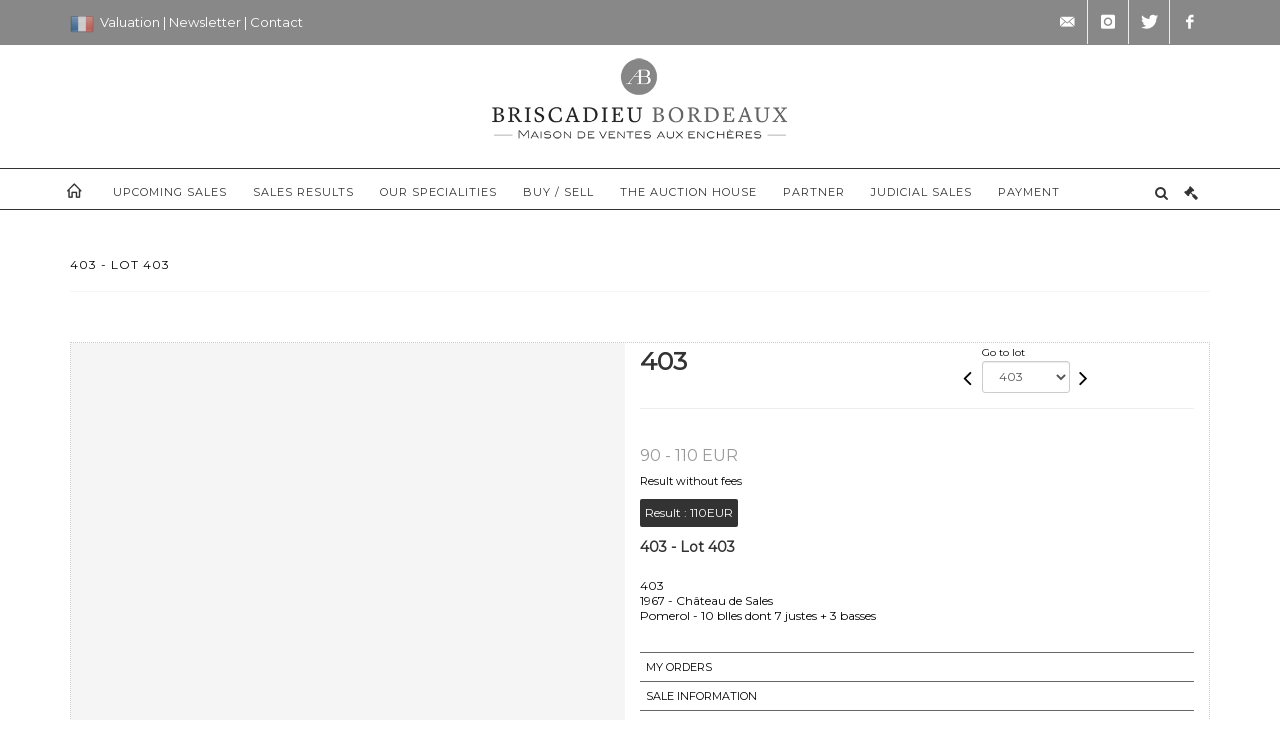

--- FILE ---
content_type: text/html;charset=UTF-8
request_url: https://www.briscadieu-bordeaux.com/en/lot/102294/11338609-403-1967-chateau-de-sales-pomerol-10-blles-dont-7-justes-3
body_size: 80459
content:
<!doctype html>
<html lang="en" class="no-js">
<head>
    <meta http-equiv="Content-Type" content="text/html; charset=UTF-8">
    <meta http-equiv="X-UA-Compatible" content="IE=edge,chrome=1">
    <title> 403 - Lot 403 </title>
    
    
        



    

     
         
         <meta property="og:title" content="403 - Lot 403">
     
    
        <meta name="description" content="Toutes les informations sur le lot 403
1967 - Château de Sales
Pomerol - 10... - Lot 403 - Briscadieu"/>
		<meta property="og:description" content="Toutes les informations sur le lot 403
1967 - Château de Sales
Pomerol - 10... - Lot 403 - Briscadieu">
    
	
		<meta name="keywords" content="">
	




<meta name="language" content="fr">


<!-- HREF LANG -->


	
		<link rel="alternate" hreflang="en"
			  href="https://www.briscadieu-bordeaux.com//en/lot/102294/11338609-403-1967-chateau-de-sales-pomerol-10-blles-dont-7-justes-3" />

	
		<link rel="canonical" href="https://www.briscadieu-bordeaux.com//lot/102294/11338609-403-1967-chateau-de-sales-pomerol-10-blles-dont-7-justes-3" />
	
		<link rel="alternate" hreflang="fr"
			  href="https://www.briscadieu-bordeaux.com//lot/102294/11338609-403-1967-chateau-de-sales-pomerol-10-blles-dont-7-justes-3" />




<meta name="viewport" content="width=device-width, initial-scale=1, maximum-scale=1"/>
<meta name="author" content="Briscadieu">
<meta name="identifier-url" content="">
<meta name="layout" content="main"/>
<meta property="og:site_name" content="Briscadieu">
<meta property="og:locale" content="en">
<meta property="og:url" content="https://www.briscadieu-bordeaux.com/en/lot/102294/11338609-403-1967-chateau-de-sales-pomerol-10-blles-dont-7-justes-3"/>
<meta property="og:image" content="https://medias-static-sitescp.zonesecure.org/sitegenerique/355/logos/logo@2x2021021509420320210305180335.png"/>
<link rel="shortcut icon" href="https://medias-static-sitescp.zonesecure.org/sitegenerique/355/logos/favicon20210215094203.ico" type="image/x-icon">
<link rel="icon" href="https://medias-static-sitescp.zonesecure.org/sitegenerique/355/logos/favicon20210215094203.ico" />

<!-- GoogleFonts    ============================================= -->
<link href="https://fonts.googleapis.com/css?family=Montserrat:" rel="stylesheet">
<!-- Stylesheets    ============================================= -->

<link rel="stylesheet" href="/assets/bootstrap-2702cc3efe0973add8272e0853ab03a3.css"/>
<link rel="stylesheet" href="/assets/font-awesome/css/font-awesome.min-84f0e98c247f3592f710ccde278d799c.css"/>
<link rel="stylesheet" href="/assets/style-6f91c0476104ee16f6fea9387a0decc9.css"/>
<link rel="stylesheet" href="/assets/font-icons-2145a7dee7ed7e44ae2f1897272842b8.css"/>
<link rel="stylesheet" href="/assets/icomoon-36189714d365d3d2ad41c87302fc4927.css"/>
<link rel="stylesheet" href="/assets/animate-ca9c031f7663c9e52b815d368f541c0e.css"/>
<link rel="stylesheet" href="/assets/magnific-popup-bd76b2742b05e58017f0fe452a612c2c.css"/>
<link rel="stylesheet" href="/assets/responsive-8fa874eb92fb7932dfb539001ee06bdd.css"/>


<!-- REVOLUTION SLIDER	============================================= -->
<link rel="stylesheet" href="https://cdn.drouot.com/assets?name=revolution_slider/css/layers.css">
<link rel="stylesheet" href="https://cdn.drouot.com/assets?name=revolution_slider/css/settings.css">
<link rel="stylesheet" href="https://cdn.drouot.com/assets?name=revolution_slider/css/navigation.css">


<link rel="stylesheet" href="/assets/jquery_toast/jquery.toast-45c7a0d117e54c9e9a29b32ba06784a8.css"/>
<link rel="stylesheet" href="/assets/cp-088cf35f8f3474c63d77b7860a79b0ee.css"/>
<script type="text/javascript" src="https://cdn.drouot.com/assets?name=cpg/jquery-743584baf8fc09dcd82ba03b2c8d990e.js"></script>

<!--[if lt IE 9]>
    <script src="http://css3-mediaqueries-js.googlecode.com/svn/trunk/css3-mediaqueries.js"></script>
<![endif]-->

<!-- CAROUSEL	============================================= -->
<script type="text/javascript" src="/assets/include/carousel-plugin/owl.carousel.min-58f126a356f7a1eb5ef4de741979f957.js" ></script>

<style type="text/css">
.openseadragon { background-color: #ffffff; border: 1px solid #ffffff; color: #333333; height: 600px; width: 400px; }
/* ******************************** GENERAL OPTIONS ******************************** */
.cpgen-container{
width:100%;margin-left:auto;margin-right:auto;padding-left : 0px ; padding-top : 0px ;padding-right : 0px ; padding-bottom : 0px ;}

/* ******************************** TYPOGRAPHY ******************************** */

    /*  BODY ============== */
    body {color : #000000;text-transform: none;font-family: Montserrat, Arial, Helvetica, sans-serif ;/*font-style : ;font-weight : ;*/font-size : 13px;letter-spacing : 0px;}
    body a:link {color : #000000;}
    body a:visited {color : #000000;}
    body a:hover {color : #000000;}

    /*  NAV ============== */
    nav {color : #333333;text-transform: uppercase;font-family: Montserrat, Arial, Helvetica, sans-serif ;/*font-style : ;font-weight : ;*/font-size : 11px;letter-spacing : 0px;}
    nav a:link {color : #333333;}
    nav a:visited {color : #333333;}
    nav a:hover {color : #777777;}

    /*  FOOTER ============== */
    footer {color : #000000;text-transform: none;font-family: Montserrat, Arial, Helvetica, sans-serif ;/*font-style : ;font-weight : ;*/font-size : 14px;letter-spacing : 0px;}
    footer a:link {color : #000000;}
    footer a:visited {color : #000000;}
    footer a:hover {color : #000000;}

    /*  H1 ============== */
    h1 {color : #333333;text-transform: uppercase;font-family: Montserrat, Arial, Helvetica, sans-serif ;/*font-style : ;font-weight : ;*/font-size : 20px;letter-spacing : 0px;}
    h1 a:link {color : #333333;}
    h1 a:visited {color : #333333;}
    h1 a:hover {color : #000000;}

    /*  H2 ============== */
    h2 {color : #777777;text-transform: uppercase;font-family: Montserrat, Arial, Helvetica, sans-serif ;/*font-style : ;font-weight : ;*/font-size : 16px;letter-spacing : 0px;}
    h2 a:link {color : #777777;}
    h2 a:visited {color : #777777;}
    h2 a:hover {color : #000000;}

    /*  H3 ============== */
    h3 {color : #333333;text-transform: none;font-family: Montserrat, Arial, Helvetica, sans-serif ;/*font-style : ;font-weight : ;*/font-size : 15px;letter-spacing : 0px;}
    h3 a:link {color : #333333;}
    h3 a:visited {color : #333333;}
    h3 a:hover {color : #000000;}

    /*  H4 ============== */
    h4 {color : #333333;text-transform: none;font-family: Montserrat, Arial, Helvetica, sans-serif ;/*font-style : ;font-weight : ;*/font-size : 13px;letter-spacing : 0px;}
    h4 a:link {color : #333333;}
    h4 a:visited {color : #333333;}
    h4 a:hover {color : #000000;}

    /*  H5 ============== */
    h5 {color : #000000;text-transform: none;font-family: Montserrat, Arial, Helvetica, sans-serif ;/*font-style : ;font-weight : ;*/font-size : 12px;letter-spacing : 0px;}
    h5 a:link {color : #000000;}
    h5 a:visited {color : #000000;}
    h5 a:hover {color : #000000;}

    /*  H6 ============== */
    h6 {color : #000000;text-transform: none;font-family: Montserrat, Arial, Helvetica, sans-serif ;/*font-style : ;font-weight : ;*/font-size : 12px;letter-spacing : 0px;}
    h6 a:link {color : #000000;}
    h6 a:visited {color : #000000;}
    h6 a:hover {color : #000000;}


/* ******************************** LOGO ******************************** */
#cpgenlogo{margin-left : px ;margin-top : px ;margin-right : px ;margin-bottom : px ; float: ;}

/* ******************************** HEADER ******************************** */

.cpgen-header {padding-left : 0px ;padding-top : 0px ;
padding-right : 0px ;padding-bottom : 0px ;margin-left : 0px ;margin-top : 0px ;margin-right : 0px ;margin-bottom : 0px ;background-color : #ffffff ;border-top: 0px solid #ffffff;border-bottom: 0px solid #ffffff;}


/* ******************************** MENU ******************************** */
#cpgen-menu {background-color : #ffffff;}
#header.sticky-header #primary-menu ul li {padding-left : 0px ;padding-top : 0px ;padding-right : 0px ;padding-bottom : 0px;}
#cpgen-menu li:hover{background:#ffffff;}
#primary-menu {font-weight: normal !important;background-color : #ffffff;float:left;}
#header.sticky-header:not(.static-sticky) #primary-menu > ul > li > a {line-height:40px;}
#header.sticky-header #header-wrap{height: 40px;background-color : #ffffff;color : #ffffff ;}
#header.sticky-header #header-wrap img{max-height:40px;}
#primary-menu , #primary-menu.style-2 {height: 40px;}
#primary-menu.style-2 > div > ul > li > a{height: 40px;}
.device-sm #header.sticky-style-2 #header-wrap, .device-xs #header.sticky-style-2 #header-wrap, .device-xxs #header.sticky-style-2 #header-wrap{background-color : #ffffff;}
#header.sticky-style-2 #header-wrap, #header.sticky-style-3 #header-wrap, #primary-menu.style-2 > div > ul > li > a {height:40px;line-height:40px}
#primary-menu.style-2 ul ul, #primary-menu.style-2 ul li .mega-menu-content{top:40px}

#primary-menu-trigger {background-color:#ffffff !important;}
#primary-menu-trigger .icon-reorder{color:#333333 !important;}
#header.transparent-header.full-header #primary-menu > ul { border-right-color: rgba(0,0,0,0.1); }
#primary-menu ul {list-style: none;	height:40px;	margin: 0;}
#primary-menu > ul {float: left; }
#primary-menu ul li.mega-menu { position: inherit; }
#primary-menu ul li:first-child { margin-left: 0; }
#primary-menu ul li a {padding-left : 12px ;padding-top : 3px ;padding-right : 12px;padding-bottom : 3px ; height: 40px;line-height: 40px;}
#primary-menu ul li .mega-menu-content {background-color: #ffffff;	border-top: 2px solid #ffffff;}
#primary-menu ul ul{background-color: #ffffff; width:170px;display: none;}
#primary-menu ul ul a {	color: #333333 !important;}
#primary-menu ul ul li:hover > a {background-color: #ffffff !important;color: #666666!important;}
#primary-menu .dropdown hr{color : #ffffff;}
#primary-menu .container #top-search form input{color: #666666!important;}
#primary-menu .container #top-search form input::placeholder {color:#666666!important;}

/* ******************************** BACKGROUND ******************************** */
body{background-color:#ffffff;background-image: ;background-repeat: ;}


/* ******************************** FOOTER ******************************** */
#footer{padding-left : 0px ;padding-top : 30px ;padding-right : 0px ;padding-bottom : 30px ;margin-left : 0px ;margin-top : 0px ;margin-right : 0px ;margin-bottom : 0px ;border-top: 0px solid #000000;border-bottom: 0px solid #000000 ;background : #f1f1f1;color : #000000 ; }
#footer a{#000000 ;}



/* ******************************** SOCIAL ******************************** */
.cpgen-header .cpgen-social {font-size:;color:;}
.cpgen-footer .cpgen-social {font-size:;color:;}

#primary-menu ul li .mega-menu-content  {width: 100% !important; }
</style>
<link rel="stylesheet" href="https://medias-static-sitescp.zonesecure.org/sitegenerique/355/css/cssFile20251106115921.css" type="text/css" />

<script type="text/javascript" src="https://cdn.drouot.com/assets?name=cpg/cookiechoices-abc20e1381d834f5f6bf5378262b9b5c.js"></script>
<script>
    window.dataLayer = window.dataLayer || [];
    function gtag(){dataLayer.push(arguments);}

    gtag('consent', 'default', {
        'ad_storage': 'denied',
        'ad_user_data': 'denied',
        'ad_personalization': 'denied',
        'analytics_storage': 'denied'
    });
</script>

    <!-- Google tag (gtag.js) -->
        <script async src="https://www.googletagmanager.com/gtag/js?id=G-E7ZBZ23H9S"></script>
        <script>
            if (!isTrackingActivated()) {
                window['ga-disable-G-E7ZBZ23H9S'] = true;
            } else {
                gtag('js', new Date());
                gtag('config', 'G-E7ZBZ23H9S');
                updateGtagConsent('granted');
            }
        </script>
    <!-- End Google tag (gtag.js) -->




    <link rel="stylesheet" href="https://cdnjs.cloudflare.com/ajax/libs/font-awesome/6.5.0/css/all.min.css">


    
    <script src="https://cdn.jsdelivr.net/npm/vanilla-lazyload@17.1.2/dist/lazyload.min.js"></script>

</head>
<body class="en">



<div class="cpgen-container">
    
    <div class="cpgen-header">
        
            <div id="top-bar">
    <div class="container clearfix">
        <div class="col_half nobottommargin flags">
            <div class="top-links">
                
    

    
        <a href="/lot/102294/11338609-403-1967-chateau-de-sales-pomerol-10-blles-dont-7-justes-3" class="languefr">
            <img src="/assets/flags/fr-bcf33ecee56e3e2424fa4daf4b1d2011.png" />
        </a>
    


                <span style="color:#ffffff;"> </span><a href="/en/online-valuation" target="_blank"><span style="color:#ffffff;">Valuation </span></a><span style="color:#ffffff;">| </span><a href="/en/newsletter" target="_blank"><span style="color:#ffffff;">Newsletter </span></a><span style="color:#ffffff;">| </span><a href="/en/contact-us" target="_blank"><span style="color:#ffffff;">Contact</span></a>
            </div>
        </div>

        <div class="col_half fright  nobottommargin social">
            <div id="top-social">
                <ul>
    

    

        
            <li><a href="mailto:contact@briscadieu-bordeaux.com"
                   class="si-email3"><span class="ts-icon"><i class="icon-email3"></i>

                </span><span class="ts-text">contact@briscadieu-bordeaux.com</span></a>
            </li>
    

    

    

    

        

            <li><a target="_blank"
                   href="https://www.instagram.com/briscadieubordeaux/"
                   class="si-instagram"><span class="ts-icon"><i class="icon-instagram"></i>
                </span><span class="ts-text">instagram</span></a></li>

        
    

    

        

            <li><a target="_blank"
                   href="https://twitter.com/Briscadieu_Bx"
                   class="si-twitter"><span class="ts-icon"><i class="icon-twitter"></i>
                </span><span class="ts-text">twitter</span></a></li>

        
    

    

    

        

            <li><a target="_blank"
                   href="https://www.facebook.com/BriscadieuBordeaux"
                   class="si-facebook"><span class="ts-icon"><i class="icon-facebook"></i>
                </span><span class="ts-text">facebook</span></a></li>

        
    

    

    

</ul>
            </div>
        </div>
    </div>
</div>
<header id="header" class="header5 sticky-style-2">
    <div class="container clearfix">
        <div id="primary-menu-trigger"><i class="icon-reorder"></i></div>
        <div id="cpgenlogo">
             <!-- Logo  ============================================= -->
            <div id="logo" class="divcenter">
                <a href="/en/home"
                   class="standard-logo"
                   data-dark-logo="https://medias-static-sitescp.zonesecure.org/sitegenerique/355/logos/logo@2x2021021509420320210305180335.png">
                    <img style="" src="https://medias-static-sitescp.zonesecure.org/sitegenerique/355/logos/logo@2x2021021509420320210305180335.png" class="divcenter" alt="Briscadieu">
                </a>
                <a href="/en/home"
                   class="retina-logo"
                   data-dark-logo="https://medias-static-sitescp.zonesecure.org/sitegenerique/355/logos/logo@2x20210215094203.png">
                    <img src="https://medias-static-sitescp.zonesecure.org/sitegenerique/355/logos/logo@2x20210215094203.png" class="divcenter" alt="Briscadieu">
                </a>
            </div>
        </div>
     </div>
    <div id="cpgen-menu">
        <div id="header-wrap">
                <nav id="primary-menu" class="style-2">
    <div class="container clearfix">
        <ul>

    <li>
        
            <a href="/en/home" >
                <div>
                    <i class='icon-line2-home'></i>
                </div>
            </a>
        
        
    </li>

    <li>
        
            <a href="/en/upcoming-sales" >
                <div>
                    Upcoming sales
                </div>
            </a>
        
        
    </li>

    <li>
        
            <a href="/en/past-sales" >
                <div>
                    Sales results
                </div>
            </a>
        
        
    </li>

    <li>
        
            <a href="/en/specialities" >
                <div>
                    Our specialities
                </div>
            </a>
        
        
    </li>

    <li>
        
            <a href="#" >
                <div>
                    Buy / Sell
                </div>
            </a>
        
        
            <ul>
                

    <li>
        
            <a href="/en/buy" >
                <div>
                    Buy
                </div>
            </a>
        
        
    </li>

    <li>
        
            <a href="/en/sell" >
                <div>
                    Sell
                </div>
            </a>
        
        
    </li>

    <li>
        
            <a href="/en/sales-categories" >
                <div>
                    Sales categories
                </div>
            </a>
        
        
    </li>

    <li>
        
            <a href="/en/online-valuation" >
                <div>
                    Valuation
                </div>
            </a>
        
        
    </li>

            </ul>
        
    </li>

    <li>
        
            <a href="#" >
                <div>
                    The auction house
                </div>
            </a>
        
        
            <ul>
                

    <li>
        
            <a href="/en/presentation" >
                <div>
                    Who are we
                </div>
            </a>
        
        
    </li>

    <li>
        
            <a href="/en/history" >
                <div>
                    Our history
                </div>
            </a>
        
        
    </li>

    <li>
        
            <a href="/en/news" >
                <div>
                    News
                </div>
            </a>
        
        
    </li>

    <li>
        
            <a href="/en/contact-us" >
                <div>
                    Contact us
                </div>
            </a>
        
        
    </li>

            </ul>
        
    </li>

    <li>
        
            <a href="/en/partners" >
                <div>
                    Partner
                </div>
            </a>
        
        
    </li>

    <li>
        
            <a href="/en/judicial-upcoming-sales" >
                <div>
                    Judicial sales
                </div>
            </a>
        
        
    </li>

    <li>
        
            <a href="#" >
                <div>
                    Payment
                </div>
            </a>
        
        
            <ul>
                

    <li>
        
            <a href="https://paiement.briscadieu-bordeaux.com/paiement.php" >
                <div>
                    Online payment
                </div>
            </a>
        
        
    </li>

    <li>
        
            <a href="https://paiement.briscadieu-bordeaux.com/caution.php" >
                <div>
                    Online advance deposit
                </div>
            </a>
        
        
    </li>

            </ul>
        
    </li>
</ul>
            
<div id="top-cart">
    <a href="#" id="top-cart-trigger">
        <i class="icon-legal"></i>
    </a>
    <div class="top-cart-content" id="top-cart-content">
        <div class="top-cart-title">
            <p>Absentee bids </p>
        </div>
        <div class="top-cart-items" id="top-cart-items">
            <template id="cart-item-list">
                <div class="top-cart-item clearfix">
                    <div class="top-cart-item-desc">
                        <a href="/null/null"></a>
                        <span class="top-cart-item-price"></span>
                        <span class="top-cart-item-price"></span>
                    </div>
                </div>
            </template>
        </div>
    </div>
</div><!-- #top-cart end -->

<script type="text/javascript">
    function getQueryVariable(variable) {
        let query = window.location.search.substring(1);
        let vars = query.split('&');
        for (let i = 0; i < vars.length; i++) {
            let pair = vars[i].split("=");
            if (pair[0] === variable) {return pair[1];}
        }
        return false;
    }
    $(document).ready(function() {
        panierSize = 0;
        if (window.localStorage.getItem("panier") !== null && window.localStorage.getItem("panier") !== '') {
            panier = getPanier();
            panierSize = Object.keys(panier.lots).length;
        }
        if (window.location.search.indexOf("okLots") !== -1) {
            let lotIds = getQueryVariable("okLots").split(",");
            for (let i in lotIds) {
                deleteOrdre(lotIds[i]);
            }
            panierSize = Object.keys(panier.lots).length;
        }
        if (panierSize > 0) {
            $.toast({
                icon: 'info',
                text : "<p class=''>Don't forget to definitively validate your absentee bids in your <a href='/ordre'>cart</a>.</p>",
                allowToastClose: true,
                showHideTransition : 'slide',  // It can be plain, fade or slide
                hideAfter : false,             // `false` to make it sticky or time in miliseconds to hide after
                stack : 2,                     // `false` to show one stack at a time count showing the number of toasts that can be shown at once
                textAlign : 'left',            // Alignment of text i.e. left, right, center
                position : 'top-right'       // bottom-left or bottom-right or bottom-center or top-left or top-right or top-center or mid-center or an object representing the left, right, top, bottom values to position the toast on page
            })
            Object.keys(panier.lots).forEach(function (lotId) {
                let t = document.querySelector('#cart-item-list');
                let a = t.content.querySelectorAll("a");
                a[0].textContent = "lot n° "+panier.lots[lotId].n;
                let s = t.content.querySelectorAll("span");
                s[0].textContent = panier.lots[lotId].d;
                if (panier.lots[lotId].m === -1) {
                    s[1].textContent = 'Phone bid';
                } else {
                    s[1].textContent = panier.lots[lotId].m + ' ' + panier.lots[lotId].c;
                }

                let x = document.getElementById("top-cart-items");
                let clone = document.importNode(t.content, true);
                x.appendChild(clone)
            })

            let panierSizeSpan = document.createElement("span");
            panierSizeSpan.textContent = window.panierSize.toString();
            document.getElementById("top-cart-trigger").appendChild(panierSizeSpan);

            let btnPanier = document.createElement("a");
            btnPanier.rel = "nofollow";
            btnPanier.className = "button button-3d button-small nomargin fright";
            btnPanier.textContent = 'Send absentee bid';
            btnPanier.href = '/null/null';
            let btnPanierDiv = document.createElement("div");
            btnPanierDiv.className = "top-cart-action clearfix";
            btnPanierDiv.appendChild(btnPanier);

            document.getElementById("top-cart-content").appendChild(btnPanierDiv);
        } else {
            let panierList = document.createElement("p");
            panierList.textContent = "Your absentee bids list is empty, browse the catalogs to add lots to your list.";
            document.getElementById("top-cart-items").appendChild(panierList);
        }

    });
</script>

            
                <div id="top-search">
                    <a href="#" id="top-search-trigger"><i class="icon-search3"></i><i class="icon-line-cross"></i></a>
                    <form action="/en/search" method="get">
                        <input type="text" name="query" class="form-control" value="" placeholder="Search an item, an artist">
                        <input type="submit" class="loupe" id="AccueilBtChercher" value="">
                    </form>
                </div>
            
    </div>
</nav>
            </div>
        </div>
</header>

        
    </div>

    <div class="container">
        
        
            <div class="clear"></div>

<div class="basic layoutsPage">
    <div class="layoutsExemple col-md-12">
        
<section id="page-title" class="page-title-mini page-title-nobg">
    <div class="clearfix">
        <h1>
            403 - Lot 403
        </h1>
        <ol class="breadcrumb">
            <li><a href='/'>
                <icon class='icon-home2'></icon>
            </a></li>
            <li><a href=''>Result</a>
            </li>
            <li><a href="/en/catalog/102294-grands-vins-de-bordeaux-bourgogne-and-armagnac">
                403 - Lot 403
            </a></li>
            <li class="active">Lot n° 403&nbsp;</li>
        </ol>
    </div>
</section>
<section id="content">
    <div class="detailLot content-wrap Vente102294 Etude1355 Etude2">
            <div class="single-product">
                <div class="product">
                    <div class="col-xs-12 col-md-6 product-img noPaddingLeft">
                        
                            
<script type="text/javascript" src="https://cdn.drouot.com/assets?name=openseadragon/openseadragon.min.js"></script>
<div class="col-xs-12 padding0">
    <div id="zoomImage" class="openseadragon">
        <div id="toolbarDiv"></div>
        
        <script type="text/javascript">
            var viewer = OpenSeadragon({
                        id:            "zoomImage",
                        prefixUrl:     "https://cdn.drouot.com/assets?name=openseadragon/images/",
                        showNavigator:  true,
                        toolbar:       "toolbarDiv",
                        nextButton:     "next",
                        previousButton: "previous",
                        autoHideControls: false,
                        maxZoomPixelRatio: 3,
                        minZoomPixelRatio: 0.5,
                        navigatorSizeRatio: 0.12,
                        controlsFadeDelay: 0,
                        controlsFadeLength: 500,
                        showReferenceStrip: false,
                        animationTime: 0.8,
                        imageSmoothingEnabled: true,
                    });
                    $(document).ready(function() {
//                        setTimeout( function(){
//                                   innerHTML2 = $(".intercom-launcher-discovery-frame").contents().find("html").html();
//                                   innerHTML = $('.intercom-launcher-frame').contents().find("html").html();
//                                   innerHTML3 = $("#intercom-frame").contents().find("html").html();
//                               }, 3000);
                        var tiles = [
                            
                            {
                                tileSource : {
                                    type: 'image',
                                    url:  'https://cdn.drouot.com/d/image/lot?size=fullHD&path=355/102294/1138728176.jpg',
                                    crossOriginPolicy: 'Anonymous',
                                    ajaxWithCredentials: false,
                                },
                            },
                            
                        ];
                        var tile = 0;
                        var length = tiles.length - 2;
                        viewer.addTiledImage(tiles[0]); //init sur la première image
                        $(".thumbPreview").click(function() { //quand on clique ça change l'image
                            tile = parseInt($(this).data("thumb-index"));
                            viewer.close();
                            viewer.addTiledImage(tiles[parseInt($(this).data("thumb-index"))]);
                        });
                        var container = $('div.image-container');
                        $("#next").click(function() {
                            if (tile <= length) {
                                tile++;
                            } else {
                                tile = 0;
                            }
                            viewer.close();
                            viewer.addTiledImage(tiles[tile]);
                            scrollTo=$("#thumbImage-"+tile);
                            container.animate({
                                scrollTop: scrollTo.offset().top - container.offset().top + container.scrollTop()
                            })
                        });
                        $("#previous").click(function() {
                            if (tile === 0) {
                                tile = length + 1;
                            } else {
                                tile--;
                            }
                            viewer.close();
                            viewer.addTiledImage(tiles[tile]);
                            scrollTo=$("#thumbImage-"+tile);
                            container.animate({
                                scrollTop: scrollTo.offset().top - container.offset().top + container.scrollTop()
                            })
                        });
        });

    </script>
        <noscript>
            
                
                <img src="https://cdn.drouot.com/d/image/lot?size=phare&path=355/102294/1138728176.jpg" alt="403
1967 - Ch&acirc;teau de Sales
Pomerol - 10 blles dont 7 justes + 3 basses"/>
            
        </noscript>
    </div>
</div>

<div class="clear"></div>
<div class="col-xs-12 noPaddingLeft thumbBlocmaster">
    
</div>
                        
                    </div>

                    <div class="col-xs-12 col-md-6 product-desc">
                        <div class="fiche_numero_lot">
                            <span class="fiche_lot_label">Lot</span> <span class="fiche_lot_labelnum">n°</span> <span class="fiche_lot_num">403</span>
                        </div>
                        <div class="col-md-5 padding0 floatRight">
                            
<div class="lot_navigation">
    <div class="lot_prec_suiv">
        <span class="lot_precedent col-xs-1 padding0" onclick="javascript:jQuery('#preview-form').submit()">
            
                <form id="preview-form" method="post" action="/action/goToLot?id=11338608" style="display: inline-block;margin-top: 7px;">
                    <input type="hidden" name="cpId" value="355"/>
                    <input type="hidden" name="venteId" value="102294"/>
                    <input type="hidden" name="newLang" value="en"/>
                    <i class="icon-angle-left" style="font-size:24px;cursor:pointer;"></i>
                </form>
            
        </span>
        <span class="lot_combo col-xs-6 col-md-5 padding0 alignCenter">
            <span class="info_cache font10 alignCenter">Go to lot</span>
            <form id="combo-form" class="form-group"
                  action="/action/goToLot"
                  method="post"
                  style="display: inline-block;">
                <input type="hidden" name="cpId" value="355"/>
                <input type="hidden" name="venteId" value="102294"/>
                <input type="hidden" name="newLang" value="en"/>
                <select id="combo-num" class="form-control" name="id" style="height:32px; width:auto; font-size: 12px; min-width:75px; " onchange="this.form.submit()" >
<option value="11338185" >1</option>
<option value="11338186" >2</option>
<option value="11338187" >3</option>
<option value="11338188" >4</option>
<option value="11338189" >5</option>
<option value="11338190" >6</option>
<option value="11338191" >7</option>
<option value="11338192" >8</option>
<option value="11338193" >9</option>
<option value="11338194" >10</option>
<option value="11338195" >11</option>
<option value="11338196" >12</option>
<option value="11338197" >13</option>
<option value="11338198" >14</option>
<option value="11338199" >15</option>
<option value="11338200" >16</option>
<option value="11338201" >17</option>
<option value="11338202" >18</option>
<option value="11338203" >19</option>
<option value="11338204" >20</option>
<option value="11338205" >21</option>
<option value="11338206" >22</option>
<option value="11338207" >23</option>
<option value="11338208" >24</option>
<option value="11338209" >25</option>
<option value="11338210" >26</option>
<option value="11338211" >27</option>
<option value="11338212" >28</option>
<option value="11338213" >29</option>
<option value="11338214" >30</option>
<option value="11338215" >31</option>
<option value="11338216" >32</option>
<option value="11338217" >33</option>
<option value="11338218" >34</option>
<option value="11338219" >35</option>
<option value="11338220" >36</option>
<option value="11338221" >37</option>
<option value="11338222" >38</option>
<option value="11338223" >39</option>
<option value="11338224" >40</option>
<option value="11338225" >41</option>
<option value="11338226" >42</option>
<option value="11338227" >43</option>
<option value="11338228" >44</option>
<option value="11338229" >45</option>
<option value="11338230" >46</option>
<option value="11338231" >47</option>
<option value="11338232" >48</option>
<option value="11338233" >49</option>
<option value="11338234" >50</option>
<option value="11338235" >51</option>
<option value="11338236" >52</option>
<option value="11338237" >53</option>
<option value="11338238" >54</option>
<option value="11338239" >55</option>
<option value="11338240" >56</option>
<option value="11338241" >57</option>
<option value="11338242" >58</option>
<option value="11338243" >59</option>
<option value="11338244" >60</option>
<option value="11338245" >61</option>
<option value="11338246" >62</option>
<option value="11338247" >63</option>
<option value="11338248" >64</option>
<option value="11338249" >65</option>
<option value="11338250" >66</option>
<option value="11338251" >67</option>
<option value="11338252" >68</option>
<option value="11338253" >69</option>
<option value="11338254" >70</option>
<option value="11338255" >71</option>
<option value="11338256" >72</option>
<option value="11338257" >73</option>
<option value="11338258" >74</option>
<option value="11338259" >75</option>
<option value="11338260" >76</option>
<option value="11338261" >77</option>
<option value="11338262" >78</option>
<option value="11338263" >79</option>
<option value="11338264" >80</option>
<option value="11338265" >81</option>
<option value="11338266" >82</option>
<option value="11338267" >83</option>
<option value="11338268" >84</option>
<option value="11338269" >85</option>
<option value="11338270" >86</option>
<option value="11338271" >87</option>
<option value="11338272" >88</option>
<option value="11338273" >89</option>
<option value="11338274" >90</option>
<option value="11338275" >91</option>
<option value="11338276" >92</option>
<option value="11338277" >93</option>
<option value="11338278" >94</option>
<option value="11338279" >95</option>
<option value="11338280" >96</option>
<option value="11338281" >97</option>
<option value="11338282" >98</option>
<option value="11338283" >99</option>
<option value="11338284" >100</option>
<option value="11338285" >101</option>
<option value="11338286" >102</option>
<option value="11338287" >103</option>
<option value="11338288" >104</option>
<option value="11338289" >105</option>
<option value="11338290" >106</option>
<option value="11338291" >107</option>
<option value="11338292" >108</option>
<option value="11338293" >109</option>
<option value="11338294" >110</option>
<option value="11338295" >111</option>
<option value="11338296" >112</option>
<option value="11338297" >113</option>
<option value="11338298" >114</option>
<option value="11338299" >115</option>
<option value="11338300" >116</option>
<option value="11338301" >117</option>
<option value="11338302" >118</option>
<option value="11338303" >119</option>
<option value="11338304" >120</option>
<option value="11338305" >121</option>
<option value="11338306" >122</option>
<option value="11338307" >123</option>
<option value="11338308" >124</option>
<option value="11338309" >125</option>
<option value="11338310" >126</option>
<option value="11338311" >127</option>
<option value="11338312" >128</option>
<option value="11338313" >129</option>
<option value="11338314" >130</option>
<option value="11338315" >131</option>
<option value="11338316" >132</option>
<option value="11338317" >133</option>
<option value="11338318" >134</option>
<option value="11338319" >135</option>
<option value="11338320" >136</option>
<option value="11338321" >137</option>
<option value="11338322" >138</option>
<option value="11338323" >139</option>
<option value="11338324" >140</option>
<option value="11338325" >141</option>
<option value="11338326" >142</option>
<option value="11338327" >143</option>
<option value="11338328" >144</option>
<option value="11338329" >145</option>
<option value="11338330" >146</option>
<option value="11338331" >147</option>
<option value="11338332" >148</option>
<option value="11338333" >149</option>
<option value="11338334" >150</option>
<option value="11338335" >151</option>
<option value="11338336" >151-01</option>
<option value="11338337" >152</option>
<option value="11338338" >152-01</option>
<option value="11338339" >153</option>
<option value="11338340" >154</option>
<option value="11338341" >154-01</option>
<option value="11338342" >154-02</option>
<option value="11338343" >155</option>
<option value="11338344" >156</option>
<option value="11338345" >157</option>
<option value="11338346" >158</option>
<option value="11338347" >159</option>
<option value="11338348" >160</option>
<option value="11338349" >160-01</option>
<option value="11338350" >161</option>
<option value="11338351" >162</option>
<option value="11338352" >163</option>
<option value="11338353" >164</option>
<option value="11338354" >164-01</option>
<option value="11338355" >165</option>
<option value="11338356" >166</option>
<option value="11338357" >167</option>
<option value="11338358" >168</option>
<option value="11338359" >169</option>
<option value="11338360" >169-01</option>
<option value="11338361" >170</option>
<option value="11338362" >170-01</option>
<option value="11338363" >171</option>
<option value="11338364" >172</option>
<option value="11338365" >173</option>
<option value="11338366" >174</option>
<option value="11338367" >175</option>
<option value="11338368" >176</option>
<option value="11338369" >177</option>
<option value="11338370" >177-01</option>
<option value="11338371" >178</option>
<option value="11338372" >179</option>
<option value="11338373" >180</option>
<option value="11338374" >181</option>
<option value="11338375" >181-01</option>
<option value="11338376" >182</option>
<option value="11338377" >183</option>
<option value="11338378" >184</option>
<option value="11338379" >185</option>
<option value="11338380" >186</option>
<option value="11338381" >187</option>
<option value="11338382" >188</option>
<option value="11338383" >189</option>
<option value="11338384" >190</option>
<option value="11338385" >191</option>
<option value="11338386" >192</option>
<option value="11338387" >193</option>
<option value="11338388" >194</option>
<option value="11338389" >195</option>
<option value="11338390" >196</option>
<option value="11338391" >197</option>
<option value="11338392" >198</option>
<option value="11338393" >199</option>
<option value="11338394" >200</option>
<option value="11338395" >201</option>
<option value="11338396" >202</option>
<option value="11338397" >203</option>
<option value="11338398" >204</option>
<option value="11338399" >205</option>
<option value="11338400" >206</option>
<option value="11338401" >207</option>
<option value="11338402" >208</option>
<option value="11338403" >209</option>
<option value="11338404" >210</option>
<option value="11338405" >211</option>
<option value="11338406" >212</option>
<option value="11338407" >213</option>
<option value="11338408" >214</option>
<option value="11338409" >215</option>
<option value="11338410" >216</option>
<option value="11338411" >217</option>
<option value="11338412" >218</option>
<option value="11338413" >219</option>
<option value="11338414" >220</option>
<option value="11338415" >221</option>
<option value="11338416" >222</option>
<option value="11338417" >223</option>
<option value="11338418" >224</option>
<option value="11338419" >225</option>
<option value="11338420" >226</option>
<option value="11338421" >227</option>
<option value="11338422" >228</option>
<option value="11338423" >229</option>
<option value="11338424" >230</option>
<option value="11338425" >231</option>
<option value="11338426" >232</option>
<option value="11338427" >233</option>
<option value="11338428" >234</option>
<option value="11338429" >235</option>
<option value="11338430" >236</option>
<option value="11338431" >237</option>
<option value="11338432" >238</option>
<option value="11338433" >239</option>
<option value="11338434" >240</option>
<option value="11338435" >241</option>
<option value="11338436" >242</option>
<option value="11338437" >243</option>
<option value="11338438" >244</option>
<option value="11338439" >245</option>
<option value="11338440" >246</option>
<option value="11338441" >247</option>
<option value="11338442" >248</option>
<option value="11338443" >248-01</option>
<option value="11338444" >249</option>
<option value="11338445" >250</option>
<option value="11338446" >251</option>
<option value="11338447" >251-01</option>
<option value="11338448" >252</option>
<option value="11338449" >253</option>
<option value="11338450" >254</option>
<option value="11338451" >254-01</option>
<option value="11338452" >255</option>
<option value="11338453" >256</option>
<option value="11338454" >257</option>
<option value="11338455" >258</option>
<option value="11338456" >259</option>
<option value="11338457" >260</option>
<option value="11338458" >261</option>
<option value="11338459" >262</option>
<option value="11338460" >262-01</option>
<option value="11338461" >263</option>
<option value="11338462" >264</option>
<option value="11338463" >265</option>
<option value="11338464" >265-01</option>
<option value="11338465" >266</option>
<option value="11338466" >267</option>
<option value="11338467" >268</option>
<option value="11338468" >269</option>
<option value="11338469" >270</option>
<option value="11338470" >271</option>
<option value="11338471" >272</option>
<option value="11338472" >273</option>
<option value="11338473" >274</option>
<option value="11338474" >275</option>
<option value="11338475" >276</option>
<option value="11338476" >277</option>
<option value="11338477" >278</option>
<option value="11338478" >279</option>
<option value="11338479" >280</option>
<option value="11338480" >281</option>
<option value="11338481" >282</option>
<option value="11338482" >283</option>
<option value="11338483" >284</option>
<option value="11338484" >285</option>
<option value="11338485" >286</option>
<option value="11338486" >287</option>
<option value="11338487" >288</option>
<option value="11338488" >289</option>
<option value="11338489" >290</option>
<option value="11338490" >291</option>
<option value="11338491" >292</option>
<option value="11338492" >293</option>
<option value="11338493" >294</option>
<option value="11338494" >295</option>
<option value="11338495" >296</option>
<option value="11338496" >297</option>
<option value="11338497" >298</option>
<option value="11338498" >299</option>
<option value="11338499" >300</option>
<option value="11338500" >301</option>
<option value="11338501" >302</option>
<option value="11338502" >303</option>
<option value="11338503" >304</option>
<option value="11338504" >304-01</option>
<option value="11338505" >305</option>
<option value="11338506" >306</option>
<option value="11338507" >307</option>
<option value="11338508" >307-01</option>
<option value="11338509" >308</option>
<option value="11338510" >309</option>
<option value="11338511" >310</option>
<option value="11338512" >311</option>
<option value="11338513" >312</option>
<option value="11338514" >312-01</option>
<option value="11338515" >313</option>
<option value="11338516" >314</option>
<option value="11338517" >315</option>
<option value="11338518" >316</option>
<option value="11338519" >317</option>
<option value="11338520" >318</option>
<option value="11338521" >319</option>
<option value="11338522" >320</option>
<option value="11338523" >321</option>
<option value="11338524" >322</option>
<option value="11338525" >323</option>
<option value="11338526" >324</option>
<option value="11338527" >325</option>
<option value="11338528" >326</option>
<option value="11338529" >327</option>
<option value="11338530" >328</option>
<option value="11338531" >329</option>
<option value="11338532" >330</option>
<option value="11338533" >331</option>
<option value="11338534" >332</option>
<option value="11338535" >333</option>
<option value="11338536" >334</option>
<option value="11338537" >335</option>
<option value="11338538" >336</option>
<option value="11338539" >337</option>
<option value="11338540" >338</option>
<option value="11338541" >339</option>
<option value="11338542" >340</option>
<option value="11338543" >341</option>
<option value="11338544" >342</option>
<option value="11338545" >343</option>
<option value="11338546" >344</option>
<option value="11338547" >345</option>
<option value="11338548" >346</option>
<option value="11338549" >346-01</option>
<option value="11338550" >347</option>
<option value="11338551" >348</option>
<option value="11338552" >349</option>
<option value="11338553" >350</option>
<option value="11338554" >350-01</option>
<option value="11338555" >351</option>
<option value="11338556" >352</option>
<option value="11338557" >353</option>
<option value="11338558" >354</option>
<option value="11338559" >355</option>
<option value="11338560" >356</option>
<option value="11338561" >356-01</option>
<option value="11338562" >357</option>
<option value="11338563" >358</option>
<option value="11338564" >359</option>
<option value="11338565" >360</option>
<option value="11338566" >361</option>
<option value="11338567" >362</option>
<option value="11338568" >363</option>
<option value="11338569" >364</option>
<option value="11338570" >365</option>
<option value="11338571" >366</option>
<option value="11338572" >367</option>
<option value="11338573" >368</option>
<option value="11338574" >369</option>
<option value="11338575" >370</option>
<option value="11338576" >371</option>
<option value="11338577" >372</option>
<option value="11338578" >373</option>
<option value="11338579" >374</option>
<option value="11338580" >375</option>
<option value="11338581" >376</option>
<option value="11338582" >377</option>
<option value="11338583" >378</option>
<option value="11338584" >379</option>
<option value="11338585" >380</option>
<option value="11338586" >381</option>
<option value="11338587" >382</option>
<option value="11338588" >383</option>
<option value="11338589" >384</option>
<option value="11338590" >385</option>
<option value="11338591" >386</option>
<option value="11338592" >387</option>
<option value="11338593" >388</option>
<option value="11338594" >389</option>
<option value="11338595" >390</option>
<option value="11338596" >391</option>
<option value="11338597" >392</option>
<option value="11338598" >393</option>
<option value="11338599" >394</option>
<option value="11338600" >394-01</option>
<option value="11338601" >395</option>
<option value="11338602" >396</option>
<option value="11338603" >397</option>
<option value="11338604" >398</option>
<option value="11338605" >399</option>
<option value="11338606" >400</option>
<option value="11338607" >401</option>
<option value="11338608" >402</option>
<option value="11338609" selected="selected" >403</option>
<option value="11338610" >404</option>
<option value="11338611" >405</option>
<option value="11338612" >406</option>
<option value="11338613" >407</option>
<option value="11338614" >408</option>
<option value="11338615" >409</option>
<option value="11338616" >410</option>
<option value="11338617" >411</option>
<option value="11338618" >412</option>
<option value="11338619" >413</option>
<option value="11338620" >414</option>
<option value="11338621" >415</option>
<option value="11338622" >416</option>
<option value="11338623" >417</option>
<option value="11338624" >418</option>
<option value="11338625" >419</option>
<option value="11338626" >420</option>
<option value="11338627" >421</option>
<option value="11338628" >422</option>
<option value="11338629" >423</option>
<option value="11338630" >424</option>
<option value="11338631" >425</option>
<option value="11338632" >426</option>
<option value="11338633" >427</option>
<option value="11338634" >428</option>
<option value="11338635" >429</option>
<option value="11338636" >430</option>
<option value="11338637" >431</option>
<option value="11338638" >432</option>
<option value="11338639" >433</option>
<option value="11338640" >434</option>
<option value="11338641" >435</option>
<option value="11338642" >436</option>
<option value="11338643" >437</option>
<option value="11338644" >438</option>
<option value="11338645" >439</option>
<option value="11338646" >440</option>
<option value="11338647" >441</option>
<option value="11338648" >442</option>
<option value="11338649" >443</option>
<option value="11338650" >444</option>
<option value="11338651" >445</option>
<option value="11338652" >446</option>
<option value="11338653" >447</option>
<option value="11338654" >448</option>
<option value="11338655" >449</option>
<option value="11338656" >450</option>
<option value="11338657" >451</option>
<option value="11338658" >452</option>
<option value="11338659" >453</option>
<option value="11338660" >454</option>
<option value="11338661" >455</option>
<option value="11338662" >456</option>
<option value="11338663" >457</option>
<option value="11338664" >457-01</option>
<option value="11338665" >458</option>
<option value="11338666" >459</option>
<option value="11338667" >459-01</option>
<option value="11338668" >460</option>
<option value="11338669" >461</option>
<option value="11338670" >462</option>
<option value="11338671" >463</option>
<option value="11338672" >463-01</option>
<option value="11338673" >464</option>
<option value="11338674" >465</option>
<option value="11338675" >466</option>
<option value="11338676" >467</option>
<option value="11338677" >468</option>
<option value="11338678" >469</option>
<option value="11338679" >470</option>
<option value="11338680" >471</option>
<option value="11338681" >472</option>
<option value="11338682" >473</option>
<option value="11338683" >474</option>
<option value="11338684" >475</option>
<option value="11338685" >476</option>
<option value="11338686" >477</option>
<option value="11338687" >478</option>
<option value="11338688" >479</option>
<option value="11338689" >480</option>
<option value="11338690" >481</option>
<option value="11338691" >482</option>
<option value="11338692" >483</option>
<option value="11338693" >484</option>
<option value="11338694" >485</option>
<option value="11338695" >486</option>
<option value="11338696" >487</option>
<option value="11338697" >488</option>
<option value="11338698" >489</option>
<option value="11338699" >490</option>
<option value="11338700" >491</option>
<option value="11338701" >492</option>
<option value="11338702" >493</option>
<option value="11338703" >494</option>
<option value="11338704" >495</option>
<option value="11338705" >496</option>
<option value="11338706" >497</option>
<option value="11338707" >498</option>
<option value="11338708" >499</option>
<option value="11338709" >500</option>
<option value="11338710" >501</option>
<option value="11338711" >502</option>
<option value="11338712" >503</option>
<option value="11338713" >504</option>
<option value="11338714" >505</option>
<option value="11338715" >506</option>
<option value="11338716" >507</option>
<option value="11338717" >508</option>
<option value="11338718" >509</option>
<option value="11338719" >510</option>
<option value="11338720" >511</option>
<option value="11338721" >512</option>
<option value="11338722" >513</option>
<option value="11338723" >514</option>
<option value="11338724" >515</option>
<option value="11338725" >516</option>
<option value="11338726" >517</option>
<option value="11338727" >518</option>
<option value="11338728" >519</option>
<option value="11338729" >520</option>
<option value="11338730" >521</option>
<option value="11338731" >522</option>
<option value="11338732" >523</option>
<option value="11338733" >524</option>
<option value="11338734" >525</option>
<option value="11338735" >526</option>
<option value="11338736" >527</option>
<option value="11338737" >528</option>
<option value="11338738" >529</option>
<option value="11338739" >530</option>
<option value="11338740" >531</option>
<option value="11338741" >532</option>
<option value="11338742" >533</option>
<option value="11338743" >534</option>
<option value="11338744" >535</option>
<option value="11338745" >536</option>
<option value="11338746" >537</option>
<option value="11338747" >538</option>
<option value="11338748" >539</option>
<option value="11338749" >540</option>
<option value="11338750" >541</option>
<option value="11338751" >542</option>
<option value="11338752" >543</option>
<option value="11338753" >544</option>
<option value="11338754" >545</option>
<option value="11338755" >545-01</option>
<option value="11338756" >546</option>
<option value="11338757" >547</option>
<option value="11338758" >548</option>
<option value="11338759" >549</option>
<option value="11338760" >550</option>
<option value="11338761" >551</option>
<option value="11338762" >552</option>
<option value="11338763" >553</option>
<option value="11338764" >554</option>
<option value="11338765" >555</option>
<option value="11338766" >556</option>
<option value="11338767" >557</option>
<option value="11338768" >558</option>
<option value="11338769" >559</option>
<option value="11338770" >560</option>
<option value="11338771" >561</option>
<option value="11338772" >562</option>
<option value="11338773" >563</option>
<option value="11338774" >564</option>
<option value="11338775" >565</option>
<option value="11338776" >566</option>
<option value="11338777" >567</option>
<option value="11338778" >568</option>
<option value="11338779" >569</option>
<option value="11338780" >570</option>
<option value="11338781" >571</option>
<option value="11338782" >572</option>
<option value="11338783" >573</option>
<option value="11338784" >574</option>
<option value="11338785" >575</option>
<option value="11338786" >576</option>
<option value="11338787" >577</option>
<option value="11338788" >578</option>
<option value="11338789" >579</option>
<option value="11338790" >580</option>
<option value="11338791" >581</option>
<option value="11338792" >582</option>
<option value="11338793" >583</option>
<option value="11338794" >584</option>
<option value="11338795" >585</option>
<option value="11338796" >586</option>
<option value="11338797" >587</option>
<option value="11338798" >588</option>
<option value="11338799" >589</option>
<option value="11338800" >590</option>
<option value="11338801" >591</option>
<option value="11338802" >592</option>
<option value="11338803" >593</option>
<option value="11338804" >594</option>
<option value="11338805" >595</option>
<option value="11338806" >596</option>
<option value="11338807" >597</option>
<option value="11338808" >598</option>
<option value="11338809" >599</option>
<option value="11338810" >600</option>
<option value="11338811" >601</option>
<option value="11338812" >602</option>
<option value="11338813" >603</option>
<option value="11338814" >604</option>
<option value="11338815" >605</option>
<option value="11338816" >606</option>
</select>

            </form>
        </span>
        <span class="lot_suivant col-xs-1 noPaddingRight noPaddingLeft" onclick="javascript:jQuery('#next-form').submit()">
            
                <form id="next-form" method="post" action="/action/goToLot?id=11338610" style="display: inline-block; margin-top: 7px;">
                    <i class="icon-angle-right" style="font-size:24px;cursor: pointer;"></i>
                    <input type="hidden" name="cpId" value="355"/>
                    <input type="hidden" name="venteId" value="102294"/>
                    <input type="hidden" name="newLang" value="en"/>
                </form>
            
        </span>
    </div>
</div>
                        </div>

                        <div class="line"></div>
                        
                            <div class="estimLabelAff4">Estimation :</div>
                            <div class="estimAff4">
                                
                                    90 - 110
                                
                                EUR
                            </div>
                        

                        
                            
                                <div class="explicationResultats">
                                    Result without fees
                                </div>
                            
                            <div class="fiche_lot_resultat">
                                Result
                                : <nobr>110EUR</nobr></div>
                        
                        <div class="fiche_ordre_achat">
                            
                        </div>
                        

                        <div class="fiche_titre_lot">
                            403 - Lot 403
                        </div>

                        <div class="fiche_lot_description" id="lotDesc-11338609">403
1967 - Château de Sales
Pomerol - 10 blles dont 7 justes + 3 basses</div>
                        
                        <div id="description-modal" class="modal fade bs-example-modal-lg" tabindex="-1" role="dialog" aria-labelledby="description-modal">
    <div class="modal-dialog modal-lg" role="document">
        <div class="modal-content">
            <div class="modal-header">
                <button type="button" class="close" data-dismiss="modal" aria-hidden="true">&times;</button>
                <h4 class="modal-title">
                    Sale information - GRANDS VINS DE BORDEAUX, BOURGOGNE & ARMAGNAC
                </h4>
            </div>

            <div class="modal-body">
                <div class="te">
                    Ensemble de vins de Bordeaux, Bourgogne et autres régions, Armagnac.<br /><br />Provenances : Caves particulières de Bordeaux,<br />Cave particulière de Bourgogne, Successions<br /><br />Vente à 10h et 14h<br /><br />Exposition de la vente<br />Mercredi 4 décembre : de 14h à 19h<br /><br />Experts<br />M. Bernard Brun, M. Emmanuel Brun<br />Courtier assermenté à Bordeaux<br />06 85 53 31 86 - brunpetges@gmail.com
                </div>
            </div>

            <div class="modal-footer">
                <button type="button" class="btn btn-default" data-dismiss="modal">
                    Close
                </button>
            </div>
        </div>
    </div>
</div>
                        <div id="conditions-modal" class="modal fade bs-example-modal-lg" tabindex="-1" role="dialog" aria-labelledby="conditions-modal">
    <div class="modal-dialog modal-lg" role="document">
        <div class="modal-content">
            <div class="modal-header">
                <button type="button" class="close" data-dismiss="modal" aria-hidden="true">&times;</button>
                <h4 class="modal-title">
                    Sales conditions - GRANDS VINS DE BORDEAUX, BOURGOGNE & ARMAGNAC
                </h4>
            </div>

            <div class="modal-body">
                <div class="te">
                    CONDITIONS DE LA VENTE<br />La vente se fait expressément au comptant. Les objets sont vendus en l’état où ils se trouvent, aucune réclamation ne sera admise une fois l’adjudication prononcée, une exposition préalable ayant permis aux acquéreurs de se rendre compte de leur état. Les dimensions sont données à titre indicatif. Les éventuelles modifications aux conditions de vente ou aux descriptions du catalogue seront annoncées verbalement pendant la vente et notées sur le procès-verbal. L’adjudicataire sera le plus offrant et dernier enchérisseur et aura pour obligation de remettre son nom et adresse.<br />En cas de contestation au moment des adjudications, c’est-à-dire s’il est établi que deux ou plusieurs enchérisseurs ont simultanément portés une enchère équivalente, soit à haute voix, soit par signe et réclament en même temps cet objet après le prononcé du mot « adjugé », ledit objet sera immédiatement remis en adjudication au prix proposé par les enchérisseurs et tout le public sera admis à enchérir à nouveau<br />FRAIS DE VENTE ET PAIEMENT<br />Les acquéreurs paieront en sus des enchères par lot : 23 % TTC (19,67 % HT). Concernant les lots n°979 à n°1019 des frais judiciaires de 14,4% TTC (12% HT)<br />s'appliqueront. Le paiement devra être effectué immédiatement après la vente :<br />- en espèces (euros) jusqu’à 1000 € pour les ressortissants français ou jusqu’à 15 000 € pour les ressortissants étrangers (sur présentation d’un justificatif de<br />domicile, avis d’imposition, etc. en plus du passeport),<br />- par chèque bancaire (en euros) à l’ordre de BRISCADIEU, avec présentation obligatoire d’une pièce d’identité en cours de validité ; les chèques étrangers<br />ne sont pas acceptés,<br />- par virement bancaire en euros à l’ordre de BRISCADIEU (coordonnées bancaires sur bordereau),<br />- par carte bancaire : Visa, Mastercard, China Unionpay.<br />En cas de paiement par chèque ou par virement, la délivrance des objets pourra être différée jusqu’à l’encaissement. Les clients non-résidents en France ne pourront prendre livraison de leurs achats qu’après un virement bancaire.<br />A défaut de paiement par l'adjudicataire de la totalité des sommes dues, dans un délai de trois mois qui suit la vente, et après une seule mise en demeure restée infructueuse, la Maison de Ventes BRISCADIEU entamera une procédure de recouvrement. L'acheteur sera inscrit au fichier centralisé d'incidents de paiement du SYMEV (www.symev.org) et l'ensemble des dépens restera à sa charge. A compter de trois mois après la vente, et à la demande du vendeur, la vente pourra être annulée sans recours possible.<br />ORDRES D’ACHAT , DEMANDE DE TELEPHONE ET LIVE<br />Le Commissaire-Priseur et ses collaborateurs se chargent d’exécuter gratuitement les ordres d’achat qui leurs seront confiés, en particulier par les amateurs ne pouvant assister à la vente. Les ordres d'achat ou enchères par téléphone sont une facilité pour les clients. La Maison de Ventes BRISCADIEU n'est pas responsable pour avoir manqué d'exécuter un ordre par erreur ou pour toute autre cause. La Maison de Ventes BRISCADIEU se réserve le droit de ne pas enregistrer l'ordre d'achat s'il n'est pas complet ou si elle considère que le client n'apporte pas toutes les garanties pour la sécurité des transactions ; sans recours possible.<br />Les ordres par téléphone ne pourront être pris en considération que pour les personnes qui se seront fait connaître à l’avance : envoi du formulaire joint au catalogue accompagné d’une pièce d’identité et d’un RIB. Les demandes d’ordres d’achat reçus par téléphone, fax, email ou courrier seront pris en compte uniquement jusqu’à la veille de la vente à 20h ; au-delà de cette date, plus aucun ordre d’achat ne sera traité.<br />Nota : www.interencheres-live.com et www.drouotlive.com étant des services indépendants, nous déclinons toute responsabilité en cas de dysfonctionnement.<br />LIVRAISON ET TRANSPORT DES LOTS<br />Dès l'adjudication prononcée, les achats sont sous l'entière responsabilité de l'adjudicataire. L’acquéreur se charge de faire assurer ses acquisitions et la Maison de Ventes BRISCADIEU décline toute responsabilité quant aux dommages que l’objet pourrait encourir dès l’adjudication prononcée. Aucun lot ne sera délivré sans l’acquittement des sommes dues dans leur intégralité. Les achats sont gardés en dépôt à titre gracieux pendant 14 jours. Au-delà, la Maison de Ventes BRISCADIEU se réserve le droit de facturer des frais de stockage. Pour les personnes ayant acheté par téléphone, par ordre d’achat ou en live, l’envoi postal est possible. Il conviendra de contacter la société prestataire indiquée qui se chargera de l’emballage et de l’expédition. Les acheteurs sont invités à organiser euxmêmes le transport de leurs achats si ces conditions ne leur conviennent pas. Le transport s’effectue aux risques et périls de l’adjudicataire, qui se charge de faire assurer ses acquisitions. La Maison de Ventes BRISCADIEU décline toute responsabilité quant aux dommages que l’objet pourrait encourir dès l’adjudication prononcée ou lors du transport, pour quelque raison que ce soit.
                </div>
            </div>

            <div class="modal-footer">
                <button type="button" class="btn btn-default" data-dismiss="modal">
                    Close
                </button>
            </div>
        </div>
    </div>
</div>
                        <a href="/en/order"
                           class="mes_orders lien_droite">
                            <div class="droite_catalogue ordre">
                                My orders
                                </div>
                        </a> <a data-toggle="modal"
                                data-target="#description-modal"
                                class="droite_catalogue informations">
                        <div class="catalogue_informations"><span class="catalogue_informations_picto"></span>
                            Sale information
                        </div>
                    </a> <a data-toggle="modal"
                            data-target="#conditions-modal"
                            class="droite_catalogue cgv">
                        <div class="catalogue_cgv"><span class="catalogue_cgv_picto"></span>
                            Sales conditions
                        </div>
                    </a>
                        <a class="droite_catalogue retour_catalogue"
                            href="/en/catalog/102294-grands-vins-de-bordeaux-bourgogne-and-armagnac#lot403"><span class="catalogue_retour_picto"></span>
                        Return to catalogue
                    </a>

                        
                        <div class="si-share noborder clearfix fright">
                            <div>
                                <a target="_blank"
                                   href="https://www.facebook.com/sharer/sharer.php?u=https://www.briscadieu-bordeaux.com/en/lot/102294/11338609-403-1967-chateau-de-sales-pomerol-10-blles-dont-7-justes-3"
                                   class="social-icon si-borderless si-facebook"><i class="icon-facebook"></i> <i class="icon-facebook"></i>
                                </a>
                                <a target="_blank"
                                    href="https://twitter.com/intent/tweet?url=https://www.briscadieu-bordeaux.com/en/lot/102294/11338609-403-1967-chateau-de-sales-pomerol-10-blles-dont-7-justes-3&amp;text=403
1967 - Château de Sales
Pomerol - 10 blles dont+&amp;via=Briscadieu"
                                    class="social-icon si-borderless si-twitter"><i class="icon-twitter"></i> <i class="icon-twitter"></i>
                            </a></div>
                        </div>

                        <div class="clear"></div>
                    </div>
                    <!-- end .single-project -->
                    <div class="clear"></div>
                </div>
            </div>
    </div>
</section>
    </div>
</div>

<div class="clear"></div>

        
    </div>

    
        <div id="gotoTop"
             class="icon-angle-up"
             style="display: none;"></div>

        <div class="cpgen-footer">
            
            <footer id="footer" class="Footer3 dark">
	<div id="copyrights">
		<div class="container clearfix">
			<div class="footerNiveau1">
				<div class="col-md-3"><div style="text-align: center;"><strong>Briscadieu</strong><br />12-14 rue Peyronnet<br />33800 Bordeaux<br />T. +33 (0)5 56 31 32 33<br /><a href="mailto:contact@briscadieu-bordeaux.com">contact@briscadieu-bordeaux.com</a></div></div>
				<div class="col-md-6"><div class="droits" style="text-align: center;">“ Depuis 450 ans, le commissaire-priseur<br />demeure le seul professionnel de la vente aux enchères ”<br /><br /> </div>
<div class="logofooter" style="text-align: center;"><a href="/en/home"><img alt="" src="https://www.briscadieu-bordeaux.com/uploads/Image/img_site/footer-widget-logo.png" style="width: 250px; height: 67px;" /></a><br /> </div></div>
				<div class="col-md-3 col_last"></div>
			</div>
			<div class="footerNiveau2 col-md-12"><div style="text-align: center;"><a href="/conditions-generales-utilisation" target="_self">CGU</a> | <a href="/politique-confidentialite" target="_self">Confidentialité</a> | <a href="/mentions-legales" target="_self">Mentions légales</a><div style="text-align: center;"><br /><a class="bouton-drouot" href="https://drouot.com/website-creation-service" target="_blank">Site conçu par notre partenaire</a></div></div>
				<div class="floatRight">
    


    
        
            <a target="_blank"
               href="mailto:contact@briscadieu-bordeaux.com"
               class="social-icon si-small si-borderless nobottommargin si-email3"><i class="icon-email3"></i> <i class="icon-icon-email3"></i>
            </a>


    


    


    
        

            <a target="_blank"
               href="https://www.instagram.com/briscadieubordeaux/"
               class="social-icon si-small si-borderless nobottommargin  si-instagram">
                <i class="icon-instagram"></i><i class="icon-instagram"></i>
            </a>
        


    
        

            <a target="_blank"
               href="https://twitter.com/Briscadieu_Bx"
               class="social-icon si-small si-borderless nobottommargin  si-twitter">
                <i class="icon-twitter"></i><i class="icon-twitter"></i>
            </a>
        


    


    
        

            <a target="_blank"
               href="https://www.facebook.com/BriscadieuBordeaux"
               class="social-icon si-small si-borderless nobottommargin  si-facebook">
                <i class="icon-facebook"></i><i class="icon-facebook"></i>
            </a>
        


    


    


</div>
			</div>
		</div>
	</div>
</footer>

        </div>
    


    
    <script language="javascript"
            type="text/javascript">
        function validatePaiement() {
            var msg = "";
            var exprMail = /^[\w\-\.\+]+\@[a-zA-Z0-9\.\-]+\.[a-zA-z0-9]{2,5}$/;
            var exprMontant = /^\d+[.,]?\d*$/;
            var exprTel = /^[0-9+ -.]+$/;
            var exprAlphanumeric = /^(?=.*[0-9a-zA-Z])([a-zA-Z0-9\-\s]+)$/;


            with (document.form1) {

                if (typeof ref !== 'undefined') {
                    if (ref.value == "") {
                        msg += "Le Numéro de bordereau est obligatoire\n";
                    }

                    if (ref.value.search(exprAlphanumeric)) {
                        msg += "Le numéro de bordereau doit être de type alphanumérique\n";
                    }
                }
                if (nom.value == "") msg += "Le champ Nom Prénom / Dénomination est obligatoire\n";
                if (mail.value === "") {
                    msg += "Le champs Mail est obligatoire \n"
                } else if (mail.value.search(exprMail) == -1) {
                      msg += "Mail invalide\n";
                }
                if (montant.value == "") {
                    msg += "Le champ Montant est obligatoire\n";
                } else {
                    if (montant.value.search(exprMontant) == -1) msg += "Montant invalide\n";
                }
            }
            if (msg.length > 0) {
                alert(msg);
            } else {
                //envoi du formulaire
                //alert("le formulaire va etre envoyé");
                document.form1.submit();
            }
        }
    </script>

    
    <script language="javascript"
            type="text/javascript">
        function validateJudicialForm() {
            var msg = "";
            var exprMontant = /^\d+[.,]?\d*$/;
            var exprTel = /^[0-9+ -.]+$/;
            var exprAlphanumeric = /^(?=.*[0-9])(?=.*[a-zA-Z])([a-zA-Z0-9]+)$/

            with (document.form1) {
                if (typeof ref !== 'undefined') {
                    if (ref.value == "") {
                        msg += "Le Numéro de dossier est obligatoire\n";
                    } else if (ref.value.search(exprAlphanumeric)) {
                    		msg += "Le Numéro de dossier doit être de type alphanumérique\n";
                    }
                }
                if (nom.value == "") msg += "Le champ Nom Prénom / Dénomination est obligatoire\n";
                if (mail.value === "") {
                    msg += "Le champs Mail est obligatoire \n"
                }
                if(tel.value === "") {
                    msg += "Le champs Téléphone est obligatoire\n"
                } else if (tel.value.search(exprTel)) {
                    msg += "Le champs Téléphone doit être de type alphanumérique\n";
                }
                if (montant.value == "") {
                    msg += "Le champ Montant est obligatoire\n";
                } else if (montant.value.search(exprMontant) == -1) {
                    msg += "Montant invalide\n";
                }
                if (affaire.value == "") {
                    msg += "Le champ Affaire est obligatoire\n";
                }
            }
            if (msg.length > 0) {
                alert(msg);
            } else {
                //envoi du formulaire
                //alert("le formulaire va etre envoyé");
                document.form1.submit();
            }
        }
    </script>
</div>




<div id="rgpd-popup" class="col-md-8 rgpd-popup hidden">
    <div class="col-md-9 rgpd-border-tlb">
        <a id="rgpd-continue-without-accepting" onclick="rgpdRefuseAll()"> Continue without accepting > </a>
        <h3 class="bold">We respect your privacy: </h3>
        <p style="margin-bottom: 2%">With your consent, we would like to use cookies placed by us on this site. Some of these cookies are strictly necessary for the smooth running of the site. Others are used to:</p>
        <ul>
            <li>
                <p>Personalize your browsing experience by remembering your choices and improving your user experience,</p>
            </li>
            <li>
                <p>Track the number of our visitors and understand how you access our site,</p>
            </li>
            <li>
                <p>Offer content and ads tailored to your interests.</p>
            </li>
        </ul>
        <p style="margin-top: 2%">Your consent to the installation of non-strictly necessary cookies is free and can be withdrawn or given at any time.</p>
    </div>

    <div class="col-md-12 rgpd-buttons">
        <button class="col-md-12 btn rgpd" style="background-color: white !important; color: #70c99e !important; width: 20%" onclick="showCustomConsent();"><strong>Customise my choices</strong></button>
        <button class="col-md-12 btn rgpd" style="width: 20%" onclick="rgpdAcceptAll();"><strong>Accept all</strong></button>
    </div>
</div>

<div id="rgpd-custom-popup" class="col-md-8 rgpd-popup hidden">
    <div class="rgpd-border-tlb rgpd-border-r">
        <div class="rgpd-header">
            <button class="col-md-3 btn rgpd-custom" style="width: 15%;" onclick="rgpdAcceptAll();"><strong>Accept all</strong></button>
            <br/>
            <h3 class="bold">Cookie management:</h3>
            <p>
                By allowing these cookies, you agree to the deposit, reading and use of tracking technologies necessary for their proper functioning.<br/>
                <a class="rgpd-link" href="/en/privacy-policy">Read more about our privacy policy.</a>
            </p>
        </div>
        <ul style="list-style-type: none;">
            <li>
                <input id="rgpd-switch-optional" type="checkbox"/>
                <label for="rgpd-switch-optional">
                    <span class="bold">Performance cookies:</span><br/>These cookies allow us to track traffic on our site and collect visitor activity with Google Analytics.
                </label>
            </li>
            <li>
                <input id="rgpd-switch-ga" type="checkbox" checked disabled/>
                <label for="rgpd-switch-ga">
                    <span class="bold">Analytics cookies (required):</span><br/>These cookies allow us to measure the audience of our site and generate anonymous visitor statistics.
                </label>
            </li>
            <li>
                <input id="rgpd-switch-tech" type="checkbox" checked disabled/>
                <label for="rgpd-switch-tech">
                    <span class="bold">Technical cookies (required): </span><br/>These cookies allow us to ensure the proper functioning of the site. They are necessary for navigation.
                </label>
            </li>
        </ul>
    </div>
    <div class="col-md-12 rgpd-buttons" style="justify-content: flex-end; margin-top: 5%">
        <button class="col-md-12 btn rgpd-custom" style="background-color: white !important; color: #70c99e !important; width: 15%;" onclick="rgpdRefuseAll();"><strong>Refuse all</strong></button>
        <button class="col-md-12 btn rgpd-custom" style="width: 15%;" onclick="customValidation();"><strong>Confirm</strong></button>
    </div>
</div>


<script type="text/javascript">
    document.addEventListener('DOMContentLoaded', function(event) {
        showCookieConsentBar();
    });
</script>

<script type="text/javascript" src="https://cdn.drouot.com/assets?name=cpg/plugins-965ee1728ff3be38759afe5384f8af61.js"></script>
<script type="text/javascript" src="https://cdn.drouot.com/assets?name=cpg/catalogue_fiche-4458d50facc1be3d2f1af21612df7781.js"></script>
<script type="text/javascript" src="https://cdn.drouot.com/assets?name=cpg/functions-1cb244fbea9ddddb7f8dcd14f5d72c57.js"></script>
<script type="text/javascript" src="/assets/isotope.pkgd.min-ba3b4af1600b522dcaf1c282cc25167d.js" ></script>
<script type="text/javascript" src="/assets/jquery_toast/jquery.toast-e6f482ca469096468b65a10857d19fa6.js" ></script>
</body>
</html>
